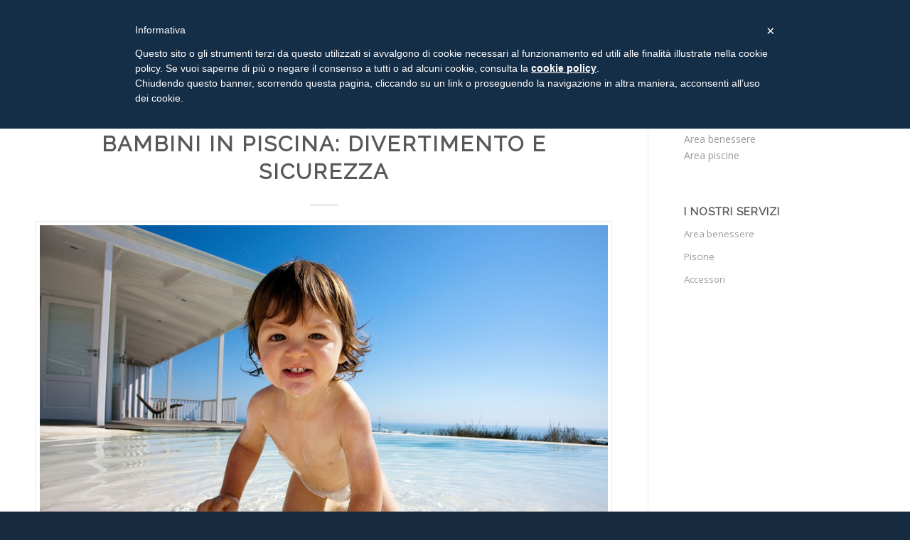

--- FILE ---
content_type: text/css
request_url: https://www.cecconisrl.com/wp-content/themes/enfold-child/style.css?ver=4.6.2
body_size: 1943
content:
/*
Theme Name: Enfold Child
Description: A <a href='http://codex.wordpress.org/Child_Themes'>Child Theme</a> for the Enfold Wordpress Theme. If you plan to do a lot of file modifications we recommend to use this Theme instead of the original Theme. Updating wil be much easier then.
Version: 1.0
Author: Kriesi
Author URI: http://www.kriesi.at
Template: enfold
*/

/*Add your own styles here:*/

/*SLIDER-SHADOWNS*/
.avia-caption-title {
    text-shadow: 2px 2px 2px rgba(0, 0, 0, 0.5);
}

.avia-caption-content p {
    text-shadow: 2px 2px 2px rgba(0, 0, 0, 0.5);
}

/*FONT-BUTTONS*/
.avia_iconbox_title {
    font-size: 15px;
    /* text-transform: uppercase;
    letter-spacing: 1.5px;*/
}

/*NO BORDER HOME*/
.av-border-top-bottom {
    border-bottom-width: 0px !important;
}

/*SEARCH HEADER*/
#menu-item-search {
    display: none;
}

/*MENU*/
#avia-menu a {
    text-transform: uppercase;
    font-size: 14px;
    letter-spacing: 1.5px;
    font-weight: 300;
}

/*BUTTONS*/
.main_color .primary-background,
.main_color .primary-background a,
div .main_color .button,
.main_color #submit,
.main_color input[type="submit"],
.main_color .small-preview:hover,
.main_color .avia-menu-fx,
.main_color .avia-menu-fx .avia-arrow,
.main_color.iconbox_top .iconbox_icon,
.main_color .iconbox_top a.iconbox_icon:hover,
.main_color .avia-data-table th.avia-highlight-col,
.main_color .avia-color-theme-color,
.main_color .avia-color-theme-color:hover,
.main_color .image-overlay .image-overlay-inside::before,
.main_color .comment-count,
.main_color .av_dropcap2,
#top #wrap_all .main_color .av-menu-button-colored>a .avia-menu-text,
.main_color .av-colored-style .av-countdown-cell-inner,
.responsive #top .main_color .av-open-submenu.av-subnav-menu>li>a:hover,
#top .main_color .av-open-submenu.av-subnav-menu li>ul a:hover {
    background-color: #35b1ca;

}

#top .main_color .avia-color-theme-color {
    border-color: #35b1ca !important;
}

/*#00b4de*/
/* MAIN MENU DESKTOP */

@media screen and (min-width: 990px) and (max-width: 1175px) {
    .container.av-logo-container {
        padding: 0 15px;
    }

    .av-main-nav>li>a {
        padding: 0 4px;
    }

    .container.av-logo-container .logo {
        width: 180px;
    }

    .container.av-logo-container .logo img {
        padding: 14px 0;
    }
}

/* Contact from */
.form_content,
.form_content * {
    -webkit-box-sizing: border-box;
    box-sizing: border-box;
    outline: none;
    position: relative;
}

.form_content .form_group::before,
.form_content .form_group::after {
    content: "";
    clear: both;
    display: block;
    float: none;
}

.form_content .form_group.elements_1 .form_item {
    width: 100%;
}

.form_content .form_group.elements_2 .form_item {
    width: 50%;
}

.form_content .form_group.elements_3 .form_item {
    width: 33.3333333%;
}

@media screen and (max-width: 750px) {

    .form_content .form_group.elements_1 .form_item,
    .form_content .form_group.elements_2 .form_item,
    .form_content .form_group.elements_3 .form_item {
        width: 100%;
    }
}

.form_content .form_group .form_item {
    float: left;
    padding: 5px;
}

.form_content .form_group .form_item.no_border {
    border: none;
}

.form_content .form_group .form_item.no_border.privacy_item {
    z-index: 2;
}

.form_content .privacy_term {
    padding: 5px;
}

.form_content .privacy_term span {
    padding: 20px;
    display: inline-block;
    border: 1px solid #CED0D7;
    background: #F6F7FB;
}

.form_content .privacy_term_marketing span {
    padding: 20px;
    display: inline-block;
    border: 1px solid #CED0D7;
    background: #F6F7FB;
}

.form_content input[type="email"],
.form_content input[type="text"],
.form_content textarea {
    color: #58585A !important;
    background-color: #FFFFFF !important;
    border: 1px solid #ACB2BB !important;
    margin: 0 !important;
    outline: none !important;
    resize: none;
    padding: 23px 20px !important;
}

.form_content input[type="submit"] {
    padding: 15px 30px 13px;
    font-size: 13px;
    min-width: 139px;
    color: #ffffff;
    border-color: #0a325d;
    text-decoration: none;
    display: inline-block;
    border-bottom-style: solid;
    border-bottom-width: 1px;
    margin: 3px 0;
    line-height: 1.2em;
    position: relative;
    font-weight: normal;
    text-align: center;
    max-width: 100%;
    border-radius: 3px;
}

.wpcf7-list-item-label {
    font-size: 14px !important;
}

.wpcf7-not-valid-tip {
    position: absolute;
    right: 10px;
    bottom: -10px;
    font-size: .9em !important;
    z-index: 2;
    padding: 3px 5px;
    background: #FFFFFF;
}

span.wpcf7-form-control-wrap {
    display: block;
}

.wpcf7-list-item {
    color: #99999b !important;
    /* color: #58585a;*/
    margin: 0 !important;
}

#top input[type="text"]:focus,
#top input[type="password"]:focus,
#top input[type="email"]:focus,
#top input[type="number"]:focus,
#top input[type="url"]:focus,
#top input[type="tel"]:focus,
#top input[type="search"]:focus,
#top textarea:focus {
    -webkit-box-shadow: none;
    box-shadow: none;
}

.form_item_end {
    padding-top: 8px;
    padding-bottom: 8px;
    padding-left: 5px;
}

/* Fast contact form */
.fast_contact_container,
.fast_contact_container * {
    -webkit-box-sizing: border-box;
    box-sizing: border-box;
    outline: none;
    position: relative;
}

.fast_contact_container {
    margin: auto;
}

.fast_contact_container .input_groups_container::before,
.fast_contact_container .input_groups_container::after,
.fast_contact_container .input_groups_container .inpup_group::before,
.fast_contact_container .input_groups_container .inpup_group::after {
    content: "";
    clear: both;
    display: block;
    float: none;
}

.fast_contact_container .input_groups_container .inpup_group {
    display: none;
}

.fast_contact_container .input_groups_container .inpup_group {
    margin-left: -5px;
    margin-right: -5px;
}

.fast_contact_container .input_groups_container .inpup_group.active_group {
    display: block;
}

.fast_contact_container .input_groups_container .inpup_group .input_item,
.fast_contact_container .input_groups_container .inpup_group .submit_item {
    float: left;
    padding: 0 5px;
}

.fast_contact_container .input_groups_container .inpup_group .input_item {
    width: 70%;
}

.fast_contact_container .input_groups_container .inpup_group .submit_item {
    width: 30%;
}

@media screen and (max-width: 500px) {

    .fast_contact_container .input_groups_container .inpup_group .input_item,
    .fast_contact_container .input_groups_container .inpup_group .submit_item {
        width: 100%;
        margin-top: 5px;
    }
}

.fast_contact_container .input_groups_container .inpup_group .input_item input[type="email"],
.fast_contact_container .input_groups_container .inpup_group .input_item input[type="text"],
.fast_contact_container .input_groups_container .inpup_group .input_item textarea,
.fast_contact_container .input_groups_container .inpup_group .input_item select {
    border-radius: 3px !important;
    color: #58585A !important;
    background-color: #FFFFFF !important;
    border: 3px solid #F6F7FB !important;
    margin: 0 !important;
    outline: none !important;
    resize: none;
    padding: 15px 30px 13px !important;
    width: 100%;
}

.fast_contact_container .input_groups_container .inpup_group .submit_item a,
.fast_contact_container .input_groups_container .inpup_group .submit_item input[type="submit"] {
    display: block;
    padding: 15px 30px 13px;
    color: #FFFFFF;
    border: 3px solid #35b1ca;
    background: #35b1ca;
    text-align: center;
    text-transform: uppercase;
    font-size: 14px;
    letter-spacing: 1.5px;
    border-radius: 3px;
    line-height: 1.2em;
    width: 100%;
}


/*blog*/
.big-preview.single-big {
    display: none !important;
}

/*Border home page*/
.av-border-top-bottom {
    border-top-width: 3px !important;
    border-color: white !important;
}




@media screen and (max-width: 500px) {
    #av_section_1 {
        height: 250px !important;
    }
}

/*Landing page - Breadcrubs*/
.breadcrumb.breadcrumbs.avia-breadcrumbs {
    padding-top: 435px;
    padding-right: 5% !important;
    position: absolute;

}

#top .title_container .container {
    min-height: 0px !important;
    padding-top: 0px !important;
    padding-bottom: 0px !important;

}

/*Privacy fast contact*/
.wpcf7-form-control-wrap.privacy {
    display: inline-block !important;
}

.wpcf7-form-control-wrap.marketing {
    display: inline-block !important;
}

.single_input.privacy_policy {
    color: white !important;
}

/*Sweet alert*/
.swal-button {
    background-color: #35b1ca !important;
}


/*Sub menu*/
#top .av-main-nav ul ul {
    left: 190px !important;
}

/*Form newsletter*/
.form_item {
    width: 100%;
}

--- FILE ---
content_type: text/javascript
request_url: https://www.cecconisrl.com/wp-content/themes/enfold-child/custom.js?ver=6.0.11
body_size: 183
content:
/**
 * Functions for fast contacts
 */

//function showNextGroup( id_next_group, id_item_to_validate ) {
//    var $item = $(id_item_to_validate);
//    if ( $(id_item_to_validate).val() !== '' ) {
//       $( '.fast_contact_container .inpup_group' ).removeClass( 'active_group' );
//        $( id_next_group ).addClass( 'active_group' );
//    }
//}

// FUNZIONE VAI AVANTI
jQuery(document).ready(function( $ ) {
	$('.next').click(function(){
		$(this).parent().parent().hide().next().show();
	})
});

--- FILE ---
content_type: application/javascript; charset=utf-8
request_url: https://www.iubenda.com/cookie-solution/confs/js/90639351.js
body_size: -241
content:
_iub.csRC = { consApiKey: 'bBBVpVz2ov5YzpjYhBVKx0gOUegzx6kL', showBranding: false, publicId: '8d0a010c-6db6-11ee-8bfc-5ad8d8c564c0', floatingGroup: false };
_iub.csEnabled = true;
_iub.csPurposes = [4,7,5,1];
_iub.cpUpd = 1709849120;
_iub.csT = 0.05;
_iub.googleConsentModeV2 = true;
_iub.totalNumberOfProviders = 1;


--- FILE ---
content_type: text/javascript
request_url: https://www.cecconisrl.com/wp-content/themes/enfold-child/script.js?ver=6.0.11
body_size: 578
content:
jQuery(document).ready(function() {

	 // SWEET ALERT SETTINGS
		jQuery('.info_marketing').click(function(e) {
			e.preventDefault();
			
			swal("Da parte di Cecconi piscine snc per analizzare le mie preferenze e ricevere comunicazioni commerciali personalizzate, di cui al punto specifico dell’informativa. ", {
			});
		 });
	 
		 jQuery('.info_contact').click(function(e) {
			 e.preventDefault();
			 
			 swal("Da parte di Cecconi piscine snc per le finalità di marketing di cui al punto specifico dell’informativa, con modalità cartacee, automatizzate o elettroniche e, in particolare, a mezzo posta ordinaria o email, telefono (es. chiamate automatizzate, SMS, MMS), fax e qualsiasi altro canale informatico (es. siti web, mobile app).", {
			 });
		  });
		  
		});

		// Antispam - controllo pressione tastiera
        jQuery('input, textarea').keyup(function() {
            // Se un campo di tipo input o textarea viene compilato usando la tastiera seleziono il form che lo contiene
            var form = $(this).parents('form');

            // Cerco nel form se è già presente il campo nascosto con id UP, se non esiste lo vado ad inserire dinamicamente
            if (form.find('#up').length == 0) {
                $('<input>').attr({
                    type: 'hidden',
                    id: 'up',
                    name: 'up',
                    value: ''
                }).appendTo(form);
            }
        })

--- FILE ---
content_type: text/javascript
request_url: https://www.cecconisrl.com/wp-content/themes/enfold/js/avia.js?ver=4.6.2
body_size: 18820
content:
(function($)
{	
    "use strict";
	
    $(document).ready(function()
    {	    
        var aviabodyclasses = AviaBrowserDetection('html');

		$.avia_utilities = $.avia_utilities || {};
		if( /Android|webOS|iPhone|iPad|iPod|BlackBerry|IEMobile|Opera Mini/i.test(navigator.userAgent) && 'ontouchstart' in document.documentElement)
    	{
    		$.avia_utilities.isMobile =  true;
    	}
    	else
    	{
    		$.avia_utilities.isMobile =  false;
    	}

		//activates the hamburger mobile menu
		avia_hamburger_menu();
		        
        //show scroll top but1ton
        avia_scroll_top_fade();
                
        //calculate width of content
        aviaCalcContentWidth();
        
        //creates search tooltip
        new $.AviaTooltip({"class": 'avia-search-tooltip',data: 'avia-search-tooltip', event:'click', position:'bottom', scope: "body", attach:'element', within_screen: true});

        //creates relate posts tooltip
        new $.AviaTooltip({"class": 'avia-related-tooltip', data: 'avia-related-tooltip', scope: ".related_posts, .av-share-box", attach:'element', delay:0});

        //creates ajax search
        new $.AviaAjaxSearch({scope:'#header, .avia_search_element'});

		// actiavte portfolio sorting
		if($.fn.avia_iso_sort)
		$('.grid-sort-container').avia_iso_sort();

		// Checks height of content and sidebar and applies shadow class to the higher one
        AviaSidebarShaowHelper();

        $.avia_utilities.avia_ajax_call();
		
		
    });

	$.avia_utilities = $.avia_utilities || {};
	
	$.avia_utilities.avia_ajax_call = function(container)
	{
		if(typeof container == 'undefined'){ container = 'body';};
		
		
		$('a.avianolink').on('click', function(e){ e.preventDefault(); });
        $('a.aviablank').attr('target', '_blank');

        //activates the prettyphoto lightbox
        if($.fn.avia_activate_lightbox){
        	$(container).avia_activate_lightbox();
        }
        
        //scrollspy for main menu. must be located before smoothscrolling
		if($.fn.avia_scrollspy)
		{
			if(container == 'body')
			{
				$('body').avia_scrollspy({target:'.main_menu .menu li > a'});
			}
			else
			{
				$('body').avia_scrollspy('refresh');
			}
		}
		
		
		
		//smooth scrooling
		if($.fn.avia_smoothscroll)
		$('a[href*="#"]', container).avia_smoothscroll(container);

		avia_small_fixes(container);

		avia_hover_effect(container);

		avia_iframe_fix(container);

		//activate html5 video player
		if($.fn.avia_html5_activation && $.fn.mediaelementplayer)
		$(".avia_video, .avia_audio", container).avia_html5_activation({ratio:'16:9'});

	};
	
	// -------------------------------------------------------------------------------------------
	// Error log helper
	// -------------------------------------------------------------------------------------------
	
	$.avia_utilities.log = function(text, type, extra)
	{
		if(typeof console == 'undefined'){return;} if(typeof type == 'undefined'){type = "log";} type = "AVIA-" + type.toUpperCase(); 
		console.log("["+type+"] "+text); if(typeof extra != 'undefined') console.log(extra); 
	};



	// -------------------------------------------------------------------------------------------
	// keep track of the browser and content width
	// -------------------------------------------------------------------------------------------


	
	function aviaCalcContentWidth()
	{
			
	var win			= $(window),
		width_select= $('html').is('.html_header_sidebar') ? "#main" : "#header",
		outer		= $(width_select),
		outerParent = outer.parents('div:eq(0)'),
		the_main	= $(width_select + ' .container:first'),
		css_block	= "",
		calc_dimensions = function()
		{	
			var css			= "",
				w_12 		= Math.round( the_main.width() ),
				w_outer		= Math.round( outer.width() ),
				w_inner		= Math.round( outerParent.width() );
			
			//css rules for mega menu	
			css += " #header .three.units{width:"	+ ( w_12 * 0.25)+	"px;}";
			css += " #header .six.units{width:"		+ ( w_12 * 0.50)+	"px;}";
			css += " #header .nine.units{width:"	+ ( w_12 * 0.75)+	"px;}";
			css += " #header .twelve.units{width:"	+( w_12 )		+	"px;}";
			
			//css rules for tab sections
			css += " .av-framed-box .av-layout-tab-inner .container{width:"	+( w_inner )+	"px;}";
			css += " .html_header_sidebar .av-layout-tab-inner .container{width:"	+( w_outer )+	"px;}";
			css += " .boxed .av-layout-tab-inner .container{width:"	+( w_outer )+	"px;}";
			
			//css rules for submenu container
			css += " .av-framed-box#top .av-submenu-container{width:"	+( w_inner )+	"px;}";

			//ie8 needs different insert method
			try{
				css_block.text(css); 
			}
			catch(err){
				css_block.remove();
				css_block = $("<style type='text/css' id='av-browser-width-calc'>"+css+"</style>").appendTo('head:first');
			}
			
		};
		
		
		
		if($('.avia_mega_div').length > 0 || $('.av-layout-tab-inner').length > 0 || $('.av-submenu-container').length > 0)
		{
			css_block = $("<style type='text/css' id='av-browser-width-calc'></style>").appendTo('head:first');
			win.on( 'debouncedresize', calc_dimensions);
			calc_dimensions();
		}
	}


    // -------------------------------------------------------------------------------------------
    // Tiny helper for sidebar shadow
    // -------------------------------------------------------------------------------------------

	function AviaSidebarShaowHelper(){

		var $sidebar_container = $('.sidebar_shadow#top #main .sidebar');
		var $content_container = $('.sidebar_shadow .content');

		if ($sidebar_container.height() >= $content_container.height()) {
			$sidebar_container.addClass('av-enable-shadow');
		}
		else{
			$content_container.addClass('av-enable-shadow');
		}
		
	}


	// -------------------------------------------------------------------------------------------
	// modified SCROLLSPY by bootstrap
	// -------------------------------------------------------------------------------------------

	
	  function AviaScrollSpy(element, options)
	  {
	  	var self = this;
	  
		    var process = $.proxy(self.process, self)
		      , refresh = $.proxy(self.refresh, self)
		      , $element = $(element).is('body') ? $(window) : $(element)
		      , href;
		    self.$body = $('body');
		    self.$win = $(window);
		    self.options = $.extend({}, $.fn.avia_scrollspy.defaults, options);
		    self.selector = (self.options.target
		      || ((href = $(element).attr('href')) && href.replace(/.*(?=#[^\s]+$)/, '')) //strip for ie7
		      || '');
		    
		   	self.activation_true = false;
		   	
		    if(self.$body.find(self.selector + "[href*='#']").length)
		    {
		    	self.$scrollElement = $element.on('scroll.scroll-spy.data-api', process);
		    	self.$win.on('av-height-change', refresh);
		    	self.$body.on('av_resize_finished', refresh);
		    	self.activation_true = true;
		    	self.checkFirst();
		    	
		    	setTimeout(function()
	  			{
		    		self.refresh();
		    		self.process();
		    		
		    	},100);
		    }
	    
	  }
	
	  AviaScrollSpy.prototype = {
	
	      constructor: AviaScrollSpy
		, checkFirst: function () {
		
			var current = window.location.href.split('#')[0],
				matching_link = this.$body.find(this.selector + "[href='"+current+"']").attr('href',current+'#top');
		}
	    , refresh: function () {
	    
	    if(!this.activation_true) return;
	    
	        var self = this
	          , $targets;
	
	        this.offsets = $([]);
	        this.targets = $([]);
	
	        $targets = this.$body
	          .find(this.selector)
	          .map(function () {
	            var $el = $(this)
	              , href = $el.data('target') || $el.attr('href')
	              , hash = this.hash
	              , hash = hash.replace(/\//g, "")
	              , $href = /^#\w/.test(hash) && $(hash);
	             
	            return ( $href
	              && $href.length
	              && [[ $href.position().top + (!$.isWindow(self.$scrollElement.get(0)) && self.$scrollElement.scrollTop()), href ]] ) || null;
	          })
	          .sort(function (a, b) { return a[0] - b[0]; })
	          .each(function () {
	            self.offsets.push(this[0]);
	            self.targets.push(this[1]);
	          });
	          
	      }
	
	    , process: function () {
	    	
	    	if(!this.offsets) return;
	    	if(isNaN(this.options.offset)) this.options.offset = 0;
	    	
	        var scrollTop = this.$scrollElement.scrollTop() + this.options.offset
	          , scrollHeight = this.$scrollElement[0].scrollHeight || this.$body[0].scrollHeight
	          , maxScroll = scrollHeight - this.$scrollElement.height()
	          , offsets = this.offsets
	          , targets = this.targets
	          , activeTarget = this.activeTarget
	          , i;

	        if (scrollTop >= maxScroll) {
	          return activeTarget != (i = targets.last()[0])
	            && this.activate ( i );
	        }
			
	        for (i = offsets.length; i--;) {
	          activeTarget != targets[i]
	            && scrollTop >= offsets[i]
	            && (!offsets[i + 1] || scrollTop <= offsets[i + 1])
	            && this.activate( targets[i] );
	        }
	      }
	
	    , activate: function (target) {
	        var active
	          , selector;
	
	        this.activeTarget = target;
	
	        $(this.selector)
	          .parent('.' + this.options.applyClass)
	          .removeClass(this.options.applyClass);
	
	        selector = this.selector
	          + '[data-target="' + target + '"],'
	          + this.selector + '[href="' + target + '"]';
	
	
	
	        active = $(selector)
	          .parent('li')
	          .addClass(this.options.applyClass);
			  
	        if (active.parent('.sub-menu').length)  {
	          active = active.closest('li.dropdown_ul_available').addClass(this.options.applyClass);
	        }
	
	        active.trigger('activate');
	      }
	
	  };
	
	
	 /* AviaScrollSpy PLUGIN DEFINITION
	  * =========================== */
	
	  $.fn.avia_scrollspy = function (option) {
	    return this.each(function () {
	      var $this = $(this)
	        , data = $this.data('scrollspy')
	        , options = typeof option == 'object' && option;
	      if (!data) $this.data('scrollspy', (data = new AviaScrollSpy(this, options)));
	      if (typeof option == 'string') data[option]();
	    });
	  };
	
	  $.fn.avia_scrollspy.Constructor = AviaScrollSpy;
	
	  $.fn.avia_scrollspy.calc_offset = function()
	  {
		  var 	offset_1 = (parseInt($('.html_header_sticky #main').data('scroll-offset'), 10)) || 0,
		  		offset_2 = ($(".html_header_sticky:not(.html_top_nav_header) #header_main_alternate").outerHeight()) || 0,
		  		offset_3 = ($(".html_header_sticky.html_header_unstick_top_disabled #header_meta").outerHeight()) || 0,
		  		offset_4 =  1,
		  		offset_5 = parseInt($('html').css('margin-top'),10) || 0,
		  		offset_6 = parseInt($('.av-frame-top ').outerHeight(),10) || 0;
		  
		  return offset_1 + offset_2 + offset_3 + offset_4 + offset_5 + offset_6;
	  };
	
	  $.fn.avia_scrollspy.defaults = 
	  {
	    offset: $.fn.avia_scrollspy.calc_offset(),
	    applyClass: 'current-menu-item'
	  };
	  

	


    // -------------------------------------------------------------------------------------------
    // detect browser and add class to body
    // -------------------------------------------------------------------------------------------

    function AviaBrowserDetection(outputClassElement)
    {
	    
	    //code from the old jquery migrate plugin
	    var current_browser = {},
	    
	    	uaMatch = function( ua ) {
			ua = ua.toLowerCase();
		
			var match = /(edge)\/([\w.]+)/.exec( ua ) ||
	        /(opr)[\/]([\w.]+)/.exec( ua ) ||
	        /(chrome)[ \/]([\w.]+)/.exec( ua ) ||
	        /(iemobile)[\/]([\w.]+)/.exec( ua ) ||
	        /(version)(applewebkit)[ \/]([\w.]+).*(safari)[ \/]([\w.]+)/.exec( ua ) ||
	        /(webkit)[ \/]([\w.]+).*(version)[ \/]([\w.]+).*(safari)[ \/]([\w.]+)/.exec( ua ) ||
	        /(webkit)[ \/]([\w.]+)/.exec( ua ) ||
	        /(opera)(?:.*version|)[ \/]([\w.]+)/.exec( ua ) ||
	        /(msie) ([\w.]+)/.exec( ua ) ||
	        ua.indexOf("trident") >= 0 && /(rv)(?::| )([\w.]+)/.exec( ua ) ||
	        ua.indexOf("compatible") < 0 && /(mozilla)(?:.*? rv:([\w.]+)|)/.exec( ua ) ||
	        [];
		
			return {
		          browser: match[ 5 ] || match[ 3 ] || match[ 1 ] || "",
		          version: match[ 2 ] || match[ 4 ] || "0",
		          versionNumber: match[ 4 ] || match[ 2 ] || "0"
		        };
		};
		
		var matched = uaMatch( navigator.userAgent );
	
		if ( matched.browser ) 
		{
			current_browser.browser = matched.browser;
			current_browser[ matched.browser ] = true;
			current_browser.version = matched.version;
		}
	
		// Chrome is Webkit, but Webkit is also Safari.
		if ( current_browser.chrome ) {
			current_browser.webkit = true;
		} else if ( current_browser.webkit ) {
			current_browser.safari = true;
		}	    
	    
        if(typeof(current_browser) !== 'undefined')
        {
            var bodyclass = '', version = current_browser.version ? parseInt(current_browser.version) : "";

            if(current_browser.msie || current_browser.rv || current_browser.iemobile){
                bodyclass += 'avia-msie';
            }else if(current_browser.webkit){
                bodyclass += 'avia-webkit';
            }else if(current_browser.mozilla){
                bodyclass += 'avia-mozilla';
            }

            if(current_browser.version) bodyclass += ' ' + bodyclass + '-' + version + ' ';
            if(current_browser.browser) bodyclass += ' avia-' + current_browser.browser + ' avia-' +current_browser.browser +'-' + version + ' ';
        }
		
        if(outputClassElement) $(outputClassElement).addClass(bodyclass);
        
        return bodyclass;
    }

    // -------------------------------------------------------------------------------------------
	// html 5 videos
	// -------------------------------------------------------------------------------------------
    $.fn.avia_html5_activation = function(options)
	{	
		var defaults =
		{
			ratio: '16:9'
		};

		var options  = $.extend(defaults, options),
			isMobile = $.avia_utilities.isMobile;
		
		// if(isMobile) return;
		
		this.each(function()
		{
		var fv 			= $(this),
	      	id_to_apply = '#' + fv.attr('id'),
	      	posterImg 	= fv.attr('poster');
		

		fv.mediaelementplayer({
		    // if the <video width> is not specified, this is the default
		    defaultVideoWidth: 480,
		    // if the <video height> is not specified, this is the default
		    defaultVideoHeight: 270,
		    // if set, overrides <video width>
		    videoWidth: -1,
		    // if set, overrides <video height>
		    videoHeight: -1,
		    // width of audio player
		    audioWidth: 400,
		    // height of audio player
		    audioHeight: 30,
		    // initial volume when the player starts
		    startVolume: 0.8,
		    // useful for <audio> player loops
		    loop: false,
		    // enables Flash and Silverlight to resize to content size
		    enableAutosize: false,
		    // the order of controls you want on the control bar (and other plugins below)
		    features: ['playpause','progress','current','duration','tracks','volume'],
		    // Hide controls when playing and mouse is not over the video
		    alwaysShowControls: false,
		    // force iPad's native controls
		    iPadUseNativeControls: false,
		    // force iPhone's native controls
		    iPhoneUseNativeControls: false,
		    // force Android's native controls
		    AndroidUseNativeControls: false,
		    // forces the hour marker (##:00:00)
		    alwaysShowHours: false,
		    // show framecount in timecode (##:00:00:00)
		    showTimecodeFrameCount: false,
		    // used when showTimecodeFrameCount is set to true
		    framesPerSecond: 25,
		    // turns keyboard support on and off for this instance
		    enableKeyboard: true,
		    // when this player starts, it will pause other players
		    pauseOtherPlayers: false,
		    poster: posterImg,
		    success: function (mediaElement, domObject, instance) { 
         	
         	//make the medialement instance accesible by storing it. usually not necessary but safari has problems since wp version 4.9
         	$.AviaVideoAPI.players[ fv.attr('id').replace(/_html5/,'') ] = instance;
         	
				setTimeout(function()
				{
					if (mediaElement.pluginType == 'flash') 
					{	
						mediaElement.addEventListener('canplay', function() { fv.trigger('av-mediajs-loaded'); }, false);
					}
					else
					{
				        fv.trigger('av-mediajs-loaded').addClass('av-mediajs-loaded');
					}
				         
				     mediaElement.addEventListener('ended', function() {  fv.trigger('av-mediajs-ended'); }, false);  
				     
				},10);
		         
		    },
		    // fires when a problem is detected
		    error: function () { 
		
		    },
		    
		    // array of keyboard commands
		    keyActions: []
			});
				
			});
	};



 	// -------------------------------------------------------------------------------------------
	// hover effect for images
	// -------------------------------------------------------------------------------------------
    function avia_hover_effect(container)
    {
    	//hover overlay for mobile device doesnt really make sense. in addition it often slows down the click event
    	if($.avia_utilities.isMobile) return;
	    
		if( $('body').hasClass( 'av-disable-avia-hover-effect' ) )
		{
			return;
		}
	    
		var overlay = "", cssTrans = $.avia_utilities.supports('transition');
		
		if(container == 'body')
    	{
    		var elements = $('#main a img').parents('a').not('.noLightbox, .noLightbox a, .avia-gallery-thumb a, .ls-wp-container a, .noHover, .noHover a, .av-logo-container .logo a').add('#main .avia-hover-fx');
    	}
    	else
    	{
    		var elements = $('a img', container).parents('a').not('.noLightbox, .noLightbox a, .avia-gallery-thumb a, .ls-wp-container a, .noHover, .noHover a, .av-logo-container .logo a').add('.avia-hover-fx', container);
    	}

	   elements.each(function(e)
       {
            var link = $(this), 
            	current = link.find('img:first');

            if(current.hasClass('alignleft')) link.addClass('alignleft').css({float:'left', margin:0, padding:0});
            if(current.hasClass('alignright')) link.addClass('alignright').css({float:'right', margin:0, padding:0});
            if(current.hasClass('aligncenter')) link.addClass('aligncenter').css({float:'none','text-align':'center', margin:0, padding:0});

            if(current.hasClass('alignnone'))
            {
               link.addClass('alignnone').css({margin:0, padding:0});;
               if(!link.css('display') || link.css('display') == 'inline') { link.css({display:'inline-block'}); }
            }
            
            if(!link.css('position') || link.css('position') == 'static') { link.css({position:'relative', overflow:'hidden'}); }
            
            var url		 	= link.attr('href'),
				span_class	= "overlay-type-video",
				opa			= link.data('opacity') || 0.7,
				overlay_offset = 5,
				overlay 	= link.find('.image-overlay');
            	
            	if(url)
				{
					if( url.match(/(jpg|gif|jpeg|png|tif)/) ) span_class = "overlay-type-image";
					if(!url.match(/(jpg|gif|jpeg|png|\.tif|\.mov|\.swf|vimeo\.com|youtube\.com)/) ) span_class = "overlay-type-extern";
				}
				
				if(!overlay.length)
				{
					overlay = $("<span class='image-overlay "+span_class+"'><span class='image-overlay-inside'></span></span>").appendTo(link);
				}
            	
            	link.on('mouseenter', function(e)
				{
					var current = link.find('img:first'),
						_self	= current.get(0),
						outerH 	= current.outerHeight(),
						outerW 	= current.outerWidth(),
						pos		= current.position(),
						linkCss = link.css('display'),
						overlay = link.find('.image-overlay');
					
					if(outerH > 100)
					{
						
						if(!overlay.length)
						{
							overlay = $("<span class='image-overlay "+span_class+"'><span class='image-overlay-inside'></span></span>").appendTo(link);
							
						}
						//can be wrapped into if !overlay.length statement if chrome fixes fade in problem
						if(link.height() == 0) { link.addClass(_self.className); _self.className = ""; }
						if(!linkCss || linkCss == 'inline') { link.css({display:'block'}); }
						//end wrap
						
						overlay.css({left:(pos.left - overlay_offset) + parseInt(current.css("margin-left"),10), top:pos.top + parseInt(current.css("margin-top"),10)})
							   .css({overflow:'hidden',display:'block','height':outerH,'width':(outerW + (2*overlay_offset))});
							   
						if(cssTrans === false ) overlay.stop().animate({opacity:opa}, 400);
					}
					else
					{
						overlay.css({display:"none"});
					}
		
				}).on('mouseleave', elements, function(){
		
					if(overlay.length)
					{
						if(cssTrans === false ) overlay.stop().animate({opacity:0}, 400);
					}
				});
        });
    }








// -------------------------------------------------------------------------------------------
// Smooth scrooling when clicking on anchor links
// todo: maybe use https://github.com/ryanburnette/scrollToBySpeed/blob/master/src/scrolltobyspeed.jquery.js in the future
// -------------------------------------------------------------------------------------------

	(function($)
	{
		$.fn.avia_smoothscroll = function(apply_to_container)
		{
			if(!this.length) return;
				
			var the_win = $(window),
				$header = $('#header'),
				$main 	= $('.html_header_top.html_header_sticky #main').not('.page-template-template-blank-php #main'),
				$meta 	= $('.html_header_top.html_header_unstick_top_disabled #header_meta'),
				$alt  	= $('.html_header_top:not(.html_top_nav_header) #header_main_alternate'),
				menu_above_logo = $('.html_header_top.html_top_nav_header'),
				shrink	= $('.html_header_top.html_header_shrinking').length,
				frame	= $('.av-frame-top'),
				fixedMainPadding = 0,
				isMobile = $.avia_utilities.isMobile,
				sticky_sub = $('.sticky_placeholder:first'), 
				calc_main_padding= function()
				{
					if($header.css('position') == "fixed")
					{
						var tempPadding  		= parseInt($main.data('scroll-offset'),10) || 0,
							non_shrinking		= parseInt($meta.outerHeight(),10) || 0,
							non_shrinking2		= parseInt($alt.outerHeight(),10) || 0; 
						
						if(tempPadding > 0 && shrink) 
						{
							tempPadding = (tempPadding / 2 ) + non_shrinking + non_shrinking2;
						}
						else
						{
							tempPadding = tempPadding + non_shrinking + non_shrinking2;
						}
						
						tempPadding += parseInt($('html').css('margin-top'),10);
						fixedMainPadding = tempPadding; 
					}
					else
					{
						fixedMainPadding = parseInt($('html').css('margin-top'),10);
					}
					
					if(frame.length){
						fixedMainPadding += frame.height();
					}
					
					if(menu_above_logo.length)
					{
						//if menu is above logo and we got a sticky height header
						fixedMainPadding = $('.html_header_sticky #header_main_alternate').height() + parseInt($('html').css('margin-top'),10);
					}
					
					if(isMobile)
					{
						fixedMainPadding = 0;
					}
					
				};
			
			if(isMobile) shrink = false;
			
			calc_main_padding();
			the_win.on("debouncedresize av-height-change",  calc_main_padding);

			var hash = window.location.hash.replace(/\//g, "");
			
			//if a scroll event occurs at pageload and an anchor is set and a coresponding element exists apply the offset to the event
			if (fixedMainPadding > 0 && hash && apply_to_container == 'body' && hash.charAt(1) != "!" && hash.indexOf("=") === -1)
			{
				var scroll_to_el = $(hash), modifier = 0;
				
				if(scroll_to_el.length)
				{
					the_win.on('scroll.avia_first_scroll', function()
					{	
						setTimeout(function(){ //small delay so other scripts can perform necessary resizing
							if(sticky_sub.length && scroll_to_el.offset().top > sticky_sub.offset().top) { modifier = sticky_sub.outerHeight() - 3; }
							the_win.off('scroll.avia_first_scroll').scrollTop( scroll_to_el.offset().top - fixedMainPadding - modifier );
							
						},10); 
				    });
			    }
			}
			
			return this.each(function()
			{
				$(this).click(function(e) {

				   var newHash  = this.hash.replace(/\//g, ""),
				   	   clicked  = $(this),
				   	   data		= clicked.data();
					
				   if(newHash != '' && newHash != '#' && newHash != '#prev' && newHash != '#next' && !clicked.is('.comment-reply-link, #cancel-comment-reply-link, .no-scroll'))
				   {
					   var container = "", originHash = "";
					   
					   if("#next-section" == newHash)
					   {
					   		originHash  = newHash;
					   		container   = clicked.parents('.container_wrap:eq(0)').nextAll('.container_wrap:eq(0)');
					   		newHash		= '#' + container.attr('id') ;
					   }
					   else
					   {
					   		container = $(this.hash.replace(/\//g, ""));
					   }
					   
					   

						if(container.length)
						{
							var cur_offset = the_win.scrollTop(),
								container_offset = container.offset().top,
								target =  container_offset - fixedMainPadding,
								hash = window.location.hash,
								hash = hash.replace(/\//g, ""),
								oldLocation=window.location.href.replace(hash, ''),
								newLocation=this,
								duration= data.duration || 1200,
								easing= data.easing || 'easeInOutQuint';
							
							if(sticky_sub.length && container_offset > sticky_sub.offset().top) { target -= sticky_sub.outerHeight() - 3;}
							
							// make sure it's the same location
							if(oldLocation+newHash==newLocation || originHash)
							{
								if(cur_offset != target) // if current pos and target are the same dont scroll
								{
									if(!(cur_offset == 0 && target <= 0 )) // if we are at the top dont try to scroll to top or above
									{
										the_win.trigger('avia_smooth_scroll_start'); 
										
										// animate to target and set the hash to the window.location after the animation
										$('html:not(:animated),body:not(:animated)').animate({ scrollTop: target }, duration, easing, function() {
										
											// add new hash to the browser location
											//window.location.href=newLocation;
											if(window.history.replaceState)
											window.history.replaceState("", "", newHash);
										});
									}
								}
								// cancel default click action
								e.preventDefault();
							}
						}
					}
				});
			});
		};
	})(jQuery);


	// -------------------------------------------------------------------------------------------
	// iframe fix for firefox and ie so they get proper z index
	// -------------------------------------------------------------------------------------------
	function avia_iframe_fix(container)
	{
		var iframe 	= jQuery('iframe[src*="youtube.com"]:not(.av_youtube_frame)', container),
			youtubeEmbed = jQuery('iframe[src*="youtube.com"]:not(.av_youtube_frame) object, iframe[src*="youtube.com"]:not(.av_youtube_frame) embed', container).attr('wmode','opaque');

			iframe.each(function()
			{
				var current = jQuery(this),
					src 	= current.attr('src');

				if(src)
				{
					if(src.indexOf('?') !== -1)
					{
						src += "&wmode=opaque&rel=0";
					}
					else
					{
						src += "?wmode=opaque&rel=0";
					}

					current.attr('src', src);
				}
			});
	}

	// -------------------------------------------------------------------------------------------
	// small js fixes for pixel perfection :)
	// -------------------------------------------------------------------------------------------
	function avia_small_fixes(container)
	{
		if(!container) container = document;

		//make sure that iframes do resize correctly. uses css padding bottom iframe trick
		var win		= jQuery(window),
			iframes = jQuery('.avia-iframe-wrap iframe:not(.avia-slideshow iframe):not( iframe.no_resize):not(.avia-video iframe)', container),
			adjust_iframes = function()
			{
				iframes.each(function(){

					var iframe = jQuery(this), parent = iframe.parent(), proportions = 56.25;

					if(this.width && this.height)
					{
						proportions = (100/ this.width) * this.height;
						parent.css({"padding-bottom":proportions+"%"});
					}
				});
			};

			adjust_iframes();

	}

   function avia_scroll_top_fade()
   {
   		 var win 		= $(window),
   		 	 timeo = false,
   		 	 scroll_top = $('#scroll-top-link'),
   		 	 set_status = function()
             {
             	var st = win.scrollTop();

             	if(st < 500)
             	{
             		scroll_top.removeClass('avia_pop_class');
             	}
             	else if(!scroll_top.is('.avia_pop_class'))
             	{
             		scroll_top.addClass('avia_pop_class');
             	}
             };

   		 win.on( 'scroll',  function(){ window.requestAnimationFrame( set_status ); } );
         set_status();
	}
	
	function avia_hamburger_menu()
	{
		var header		= $('#header'),
			header_main	= $('#main .av-logo-container'), //check if we got a top menu that is above the header
			menu		= $('#avia-menu'),
			burger_wrap = $('.av-burger-menu-main a'),
			htmlEL  	= $('html').eq(0),
			overlay		= $('<div class="av-burger-overlay"></div>'),
			overlay_scroll	= $('<div class="av-burger-overlay-scroll"></div>').appendTo(overlay),
			inner_overlay 	= $('<div class="av-burger-overlay-inner"></div>').appendTo(overlay_scroll),
			bgColor 	  	= $('<div class="av-burger-overlay-bg"></div>').appendTo(overlay),
			animating 	  	= false,
			first_level	  	= {},
			logo_container	= $('.av-logo-container .inner-container'),
			menu_in_logo_container = logo_container.find('.main_menu'),
			cloneFirst		= htmlEL.is('.html_av-submenu-display-click.html_av-submenu-clone, .html_av-submenu-display-hover.html_av-submenu-clone'),
			menu_generated 	= false;
	
		/**
		 * Check for alternate mobile menu
		 */
		var alternate = $('#avia_alternate_menu');
		if( alternate.length > 0 )
		{
			menu = alternate;
		}
	
		var	set_list_container_height = function()
			{
				//necessary for ios since the height is usually not 100% but 100% - menu bar which can be requested by window.innerHeight
				if($.avia_utilities.isMobile)
				{
					overlay_scroll.outerHeight(window.innerHeight);
				}
			},
			create_list	  	= function( items , append_to )
			{
				if(!items) return;
				
				var list, link, current, subitems, megacolumns, sub_current, sub_current_list, new_li, new_ul;
				
				items.each(function()
				{
					current  = $(this);
					subitems = current.find(' > .sub-menu > li'); //find sublists of a regular defined menu
					if( subitems.length == 0 )
					{
						subitems = current.find(' > .children > li'); //find sublists of a fallback menu
					}
					megacolumns = current.find( '.avia_mega_div > .sub-menu > li.menu-item' );
					
					//	href = '#': we have a custom link that should not link to something - is also in use by megamenu for titles
					var cur_menu = current.find('>a');
					var clone_events = true;
					
					if( cur_menu.length )
					{
						if( cur_menu.get(0).hash == '#' || 'undefined' == typeof cur_menu.attr('href') || cur_menu.attr('href') == '#' )
						{
							// eventhandler conflict 'click' by megamenu (returns false) - ignore all handlers
							if( subitems.length > 0 || megacolumns.length > 0 )
							{
								clone_events = false;
							}
						}
					}
				
					link   = cur_menu.clone(clone_events).attr('style','');
					
						//	megamenus can have '' as url in top menu - allow click event in burger
					if( 'undefined' == typeof cur_menu.attr('href') )
					{
						link.attr( 'href', '#' );
					}
					
					new_li = $('<li>').append( link );
					
					//	Copy user set classes for menu items - these must not start with menu-item, page-item, page_item (used by default classes) 
					var cls = [];
					if( 'undefined' != typeof current.attr('class') )
					{
						cls = current.attr('class').split(/\s+/);
						$.each( cls, function( index, value ){
										if( ( value.indexOf('menu-item') != 0 ) && ( value.indexOf('page-item') < 0 ) && ( value.indexOf('page_item') != 0 ) && ( value.indexOf('dropdown_ul') < 0 ) )
										{
											//	'current-menu-item' is also copied !!
											new_li.addClass( value );
										}
										return true;
									});
					}
					
					if( 'undefined' != typeof current.attr('id') && '' != current.attr('id') )
					{
						new_li.addClass(current.attr('id'));
					}
					else
					{
						//	fallback menu has no id -> try to find page id in class
						$.each( cls, function( index, value ){
										if( value.indexOf('page-item-') >= 0 )
										{
											new_li.addClass(value);
											return false;
										}
								});
					}
					
					append_to.append(new_li);
					
					if(subitems.length)
					{
						new_ul = $('<ul class="sub-menu">').appendTo(new_li);
						
						if(cloneFirst && ( link.get(0).hash != '#' && link.attr('href') != '#' ))
						{
							new_li.clone(true).prependTo(new_ul);
						}
						
						new_li.addClass('av-width-submenu').find('>a').append('<span class="av-submenu-indicator">');
				
						create_list( subitems , new_ul);
					}
					else if(megacolumns.length)	//if we got no normal sublists try megamenu columns and sublists
					{
						new_ul = $('<ul class="sub-menu">').appendTo(new_li);

						if(cloneFirst && ( link.get(0).hash != '#' && link.attr('href') != '#' ))
						{
							new_li.clone(true).prependTo(new_ul);
						}
						
						megacolumns.each(function(iteration)
						{	
							var megacolumn		= $(this),
								mega_current  	= megacolumn.find( '> .sub-menu' ),		//	can be 0 if only a column is used without submenus
								mega_title 		= megacolumn.find( '> .mega_menu_title' ),
								mega_title_link = mega_title.find('a').attr('href') || "#",
								current_megas 	= mega_current.length > 0 ? mega_current.find('>li') : null,
								mega_title_set  = false,
								mega_link 		= new_li.find('>a'),
								hide_enty		= '';

							//	ignore columns that have no actual link and no subitems
							if( ( current_megas === null ) || ( current_megas.length == 0 ) )
							{
								if( mega_title_link == '#' )
								{
									hide_enty = ' style="display: none;"';
								}
							}

							if(iteration == 0) new_li.addClass('av-width-submenu').find('>a').append('<span class="av-submenu-indicator">');

							//if we got a title split up submenu items into multiple columns
							if(mega_title.length && mega_title.text() != "")
							{
								mega_title_set  = true;

								//if we are within the first iteration we got a new submenu, otherwise we start a new one
								if(iteration > 0) 
								{	
									var check_li = new_li.parents('li').eq(0);

									if(check_li.length) new_li = check_li;

									new_ul = $('<ul class="sub-menu">').appendTo(new_li);
								}
								

								new_li = $('<li' + hide_enty + '>').appendTo(new_ul);
								new_ul = $('<ul class="sub-menu">').appendTo(new_li);

								$('<a href="'+mega_title_link+'"><span class="avia-bullet"></span><span class="avia-menu-text">' +mega_title.text()+ '</span></a>').insertBefore(new_ul);
								mega_link = new_li.find('>a');

								//	Clone if we have submenus
								if(cloneFirst && ( mega_current.length > 0 ) && ( mega_link.length && mega_link.get(0).hash != '#' && mega_link.attr('href') != '#' ))
								{
									new_li.clone(true).addClass('av-cloned-title').prependTo(new_ul);
								}

							}

								//	do not append av-submenu-indicator if no submenus (otherwise link action is blocked !!!)
							if( mega_title_set && ( mega_current.length > 0 ) ) new_li.addClass('av-width-submenu').find('>a').append('<span class="av-submenu-indicator">');
							create_list( current_megas , new_ul);
						});

					}
					
				});
				
				burger_wrap.trigger( 'avia_burger_list_created' );
				return list;
			};
		
		var burger_ul, burger;
		
		//prevent scrolling of outer window when scrolling inside
		$('body').on( 'mousewheel DOMMouseScroll touchmove', '.av-burger-overlay-scroll', function (e) { 
			
			var height = this.offsetHeight,
				scrollHeight = this.scrollHeight,
				direction = e.originalEvent.wheelDelta;
			
			if(scrollHeight != this.clientHeight)
			{
				if( (this.scrollTop >= (scrollHeight - height) && direction < 0) || (this.scrollTop <= 0 && direction > 0) ) {
			      e.preventDefault();
			    }
		    }
		    else
		    {
				e.preventDefault();
		    }
		});
		
		//prevent scrolling for the rest of the screen
		$(document).on( 'mousewheel DOMMouseScroll touchmove', '.av-burger-overlay-bg, .av-burger-overlay-active .av-burger-menu-main', function (e) 
		{ 
				e.preventDefault();
		});
		
		//prevent scrolling on mobile devices
		var touchPos = {};
		
		$(document).on('touchstart', '.av-burger-overlay-scroll', function(e)
		{
			touchPos.Y = e.originalEvent.touches[0].clientY;
		});

		$(document).on('touchend', '.av-burger-overlay-scroll', function(e)
		{
			touchPos = {};
		});
		
		//prevent rubberband scrolling http://blog.christoffer.me/six-things-i-learnt-about-ios-safaris-rubber-band-scrolling/
		$(document).on( 'touchmove', '.av-burger-overlay-scroll', function (e) 
		{ 
			if(!touchPos.Y)
			{
				touchPos.Y = e.originalEvent.touches[0].clientY;
			}

			var	differenceY = e.originalEvent.touches[0].clientY - touchPos.Y,
				element 	= this, 
				top 		= element.scrollTop, 
				totalScroll = element.scrollHeight, 
				currentScroll = top + element.offsetHeight,
				direction	  = differenceY > 0 ? "up" : "down";
			
			$('body').get(0).scrollTop = touchPos.body;
				
	        if ( top <= 0 ) 
	        {
	            if(direction == "up") e.preventDefault();
	            
	        } else if ( currentScroll >= totalScroll ) 
	        {
	            if(direction == "down") e.preventDefault();
	        }
		});
		
		$(window).on( 'debouncedresize', function (e) 
		{ 
			//	close burger menu when returning to desktop
			if(burger && burger.length)
			{
				if( ! burger_wrap.is(':visible') )
				{
					burger.filter(".is-active").parents('a').eq(0).trigger('click');
				}
			}
			
			set_list_container_height();
		});
			
		//close overlay on overlay click
		$('.html_av-overlay-side').on( 'click', '.av-burger-overlay-bg', function (e) 
		{ 
			e.preventDefault();
			burger.parents('a').eq(0).trigger('click');
		});
		
		 //close overlay when smooth scrollign begins
		$(window).on('avia_smooth_scroll_start', function()
		{
			if(burger && burger.length)
			{
				burger.filter(".is-active").parents('a').eq(0).trigger('click');
			}
		});
		 
		
		//toogle hide/show for submenu items
		$('.html_av-submenu-display-hover').on( 'mouseenter', '.av-width-submenu', function (e) 
		{ 
			$(this).children("ul.sub-menu").slideDown('fast');	
		});
		
		$('.html_av-submenu-display-hover').on( 'mouseleave', '.av-width-submenu', function (e) 
		{ 
			$(this).children("ul.sub-menu").slideUp('fast');	
		});
		
		$('.html_av-submenu-display-hover').on( 'click', '.av-width-submenu > a', function (e) 
		{ 
			e.preventDefault();
			e.stopImmediatePropagation();
		});
		
			//	for mobile we use same behaviour as submenu-display-click
		$('.html_av-submenu-display-hover').on( 'touchstart', '.av-width-submenu > a', function (e) 
		{ 
			var menu = $(this);
			toggle_submenu( menu, e );
		});
		
		
		//toogle hide/show for submenu items
		$('.html_av-submenu-display-click').on( 'click', '.av-width-submenu > a', function (e) 
		{ 
			var menu = $(this);
			toggle_submenu( menu, e );
		});
		
		
		//	close mobile menu if click on active menu item
		$('.html_av-submenu-display-click').on( 'click', '.av-burger-overlay a', function (e) 
		{ 
			var loc = window.location.href.match(/(^[^#]*)/)[0];
			var cur = $(this).attr('href').match(/(^[^#]*)/)[0];

			if( cur == loc ) 
			{
				e.preventDefault();
				e.stopImmediatePropagation();
				
				burger.parents('a').eq(0).trigger('click');
				return false;
			}
			return true;
		});		
		
		
		function toggle_submenu( menu, e )
		{
			e.preventDefault();
			e.stopImmediatePropagation();
			
			var parent  = menu.parents('li').eq(0);
					
			parent.toggleClass('av-show-submenu');
			
			if(parent.is('.av-show-submenu'))
			{
				parent.children("ul.sub-menu").slideDown('fast');	
			}
			else
			{
				parent.children("ul.sub-menu").slideUp('fast');	
			}
		};
		
		
		(function normalize_layout()
		{
			//if we got the menu outside of the main menu container we need to add it to the container as well
			if(menu_in_logo_container.length) return;
		
			var menu2 = $('#header .main_menu').clone(true);
				menu2.find('.menu-item:not(.menu-item-avia-special)').remove();
				menu2.insertAfter(logo_container.find('.logo').first());
				
			//check if we got social icons and append it to the secondary menu	
			var social = $('#header .social_bookmarks').clone(true);
			if(!social.length) social = $('.av-logo-container .social_bookmarks').clone(true);
			
			if( social.length )
			{
				menu2.find('.avia-menu').addClass('av_menu_icon_beside');
				menu2.append(social);
			}
			
			//re select the burger menu if we added a new one
			burger_wrap = $('.av-burger-menu-main a');
		}());
		
			
			
		burger_wrap.click(function(e)
		{	
			if(animating) return;
			burger 		= $(this).find('.av-hamburger'),
			animating 	= true;
			
			if(!menu_generated)
			{
				menu_generated = true;
				burger.addClass("av-inserted-main-menu");

				burger_ul = $('<ul>').attr({id:'av-burger-menu-ul', class:''});
				var first_level_items = menu.find('> li:not(.menu-item-avia-special)'); //select all first level items that are not special items
				var	list = create_list( first_level_items , burger_ul);
				
				burger_ul.find('.noMobile').remove(); //remove any menu items with the class noMobile so user can filter manually if he wants
				burger_ul.appendTo(inner_overlay);
				first_level = inner_overlay.find('#av-burger-menu-ul > li');
				
				if($.fn.avia_smoothscroll){
					$('a[href*="#"]', overlay).avia_smoothscroll(overlay);
				}
			}
			
			if(burger.is(".is-active"))
			{
				burger.removeClass("is-active");
				htmlEL.removeClass("av-burger-overlay-active-delayed");

				overlay.animate({opacity:0}, function()
	    		{
	    			overlay.css({display:'none'});
					htmlEL.removeClass("av-burger-overlay-active");
					animating = false;
	    		});
	    		
 			}
			else
			{
				set_list_container_height();
				
				var offsetTop = header_main.length ? header_main.outerHeight() + header_main.position().top : header.outerHeight() + header.position().top;
				
				overlay.appendTo($(e.target).parents('.avia-menu'));
				
				burger_ul.css({padding:( offsetTop ) + "px 0px"});
				
				first_level.removeClass('av-active-burger-items');
				
				burger.addClass("is-active");
				htmlEL.addClass("av-burger-overlay-active");
				overlay.css({display:'block'}).animate({opacity:1}, function()
				{ 
					animating = false; 
				});
				
				setTimeout(function()
				{
					htmlEL.addClass("av-burger-overlay-active-delayed");
						
				}, 100);
				
				first_level.each(function(i)
				{
					var _self = $(this);
					setTimeout(function()
					{
						_self.addClass('av-active-burger-items');	
					}, (i + 1) * 125);
				});
				
			}
			
			e.preventDefault();
		});

		
	}




	$.AviaAjaxSearch  =  function(options)
	{
	   var defaults = {
            delay: 300,                //delay in ms until the user stops typing.
            minChars: 3,               //dont start searching before we got at least that much characters
            scope: 'body'

        };

        this.options = $.extend({}, defaults, options);
        this.scope   = $(this.options.scope);
        this.timer   = false;
        this.lastVal = "";
		
        this.bind_events();


	};


	$.AviaAjaxSearch.prototype =
    {

        bind_events: function()
        {
            this.scope.on('keyup', '#s:not(".av_disable_ajax_search #s")' , $.proxy( this.try_search, this));
            this.scope.on('click', '#s.av-results-parked' , $.proxy( this.reset, this));

        },

        try_search: function(e)
        {
            var form = $(e.currentTarget).parents('form:eq(0)'),
                resultscontainer = form.find('.ajax_search_response');

            clearTimeout(this.timer);

            //only execute search if chars are at least "minChars" and search differs from last one
            if(e.currentTarget.value.length >= this.options.minChars && this.lastVal != $.trim(e.currentTarget.value))
            {
                //wait at least "delay" miliseconds to execute ajax. if user types again during that time dont execute
                this.timer = setTimeout($.proxy( this.do_search, this, e), this.options.delay);

            }
            //remove the results container if the input field has been emptied
            else if (e.currentTarget.value.length == 0){
                this.timer = setTimeout($.proxy( this.reset, this, e), this.options.delay);
			}

			// close on ESC
            if (e.keyCode === 27) {
                this.reset(e);
			}

        },

		reset: function(e){
            var form = $(e.currentTarget).parents('form:eq(0)'),
				resultscontainer = form.find('.ajax_search_response'),
				alternative_resultscontainer = $(form.attr('data-ajaxcontainer')).find('.ajax_search_response'),
				searchInput = $(e.currentTarget);

            // bring back results that were hidden when user clicked outside the form element
            if ($(e.currentTarget).hasClass('av-results-parked')) {
                resultscontainer.show();
                alternative_resultscontainer.show();

                // in case results container is attached to body
                $('body > .ajax_search_response').show();
			}
			else {
                // remove results and delete the input value
                resultscontainer.remove();
                alternative_resultscontainer.remove();
                searchInput.val('');

                // in case results container is attached to body
                $('body > .ajax_search_response').remove();
			}


		},

        do_search: function(e)
        {
            var obj          				= this,
                currentField 				= $(e.currentTarget).attr( "autocomplete", "off" ),
				currentFieldWrapper         = $(e.currentTarget).parents('.av_searchform_wrapper:eq(0)'),
                currentField_position 		= currentFieldWrapper.offset(),
                currentField_width 			= currentFieldWrapper.outerWidth(),
                currentField_height 		= currentFieldWrapper.outerHeight(),
				form         				= currentField.parents('form:eq(0)'),
				submitbtn       		    = form.find('#searchsubmit'),
                resultscontainer 			= form,
                results      				= resultscontainer.find('.ajax_search_response'),
                loading     				= $('<div class="ajax_load"><span class="ajax_load_inner"></span></div>'),
                action 		 				= form.attr('action'),
                values       				= form.serialize();
                values     					+= '&action=avia_ajax_search';

            // define results div if not found
            if(!results.length) {
                results = $('<div class="ajax_search_response" style="display:none;"></div>');
            }

            // add class to differentiate betweeen search element and header search
			if (form.attr('id') == 'searchform_element'){
				results.addClass('av_searchform_element_results');
			}

            //check if the form got get parameters applied and also apply them
           	if(action.indexOf('?') != -1)
           	{
           		action  = action.split('?');
           		values += "&" + action[1];
           	}

           	//check if there is a results container defined
			if (form.attr('data-ajaxcontainer')) {

                var rescon = form.attr('data-ajaxcontainer');

                // check if defined container exists
                if ($(rescon).length) {

                	// remove previous search results
					$(rescon).find('.ajax_search_response').remove();

                    resultscontainer = $(rescon);
				}

			}

			/*
			 * For the placement option: "Under the search form - overlay other content",
			 * we have to attach the results to the body in order to overlay the other content,
			 * and we calculate it's position using the search field
			 */

            results_css = {};

            if ( form.hasClass('av_results_container_fixed') ){

                // remove previous search results
				$('body').find('.ajax_search_response').remove();

            	resultscontainer = $('body');

                // add class and position to results if defined above
				var results_css = {
                    top: currentField_position.top + currentField_height,
                    left: currentField_position.left,
                    width: currentField_width
				};

				// make sure default stylesheet is applied
				results.addClass('main_color');

                // remove results and reset if window is resized
                $( window ).resize(function() {
                    results.remove();
                    $.proxy( this.reset, this);
                    currentField.val('');
                });

            }

            // add additional styles
            if ( form.attr('data-results_style') ) {
                var results_style = JSON.parse(form.attr('data-results_style'));
                results_css = Object.assign(results_css, results_style);

                // add class if font color is applied, so we can use color: inherit
                if ("color" in results_css) {
                    results.addClass('av_has_custom_color');
                }

            }

            // apply inline styles
            results.css(results_css);

            // add .container class if resultscontainer in a color section
			if (resultscontainer.hasClass('avia-section')){
				results.addClass('container');
			}

            // append results to defined container
            results.appendTo(resultscontainer);


            //return if we already hit a no result and user is still typing
            if(results.find('.ajax_not_found').length && e.currentTarget.value.indexOf(this.lastVal) != -1) return;

            this.lastVal = e.currentTarget.value;

            $.ajax({
				url: avia_framework_globals.ajaxurl,
				type: "POST",
				data:values,
				beforeSend: function()
				{
					// add loader after submit button
					loading.insertAfter(submitbtn);
					form.addClass('ajax_loading_now');
				},
				success: function(response)
				{
				    if(response == 0) response = "";
                    results.html(response).show();
				},
				complete: function()
				{
				    loading.remove();
                    form.removeClass('ajax_loading_now');
                }
			});

            // Hide search resuls if user clicks anywhere outside the form element
			$(document).on('click',function(e) {
			 if(!$(e.target).closest(form).length) {
				 if($(results).is(":visible")) {
					 $(results).hide();
                     currentField.addClass('av-results-parked');
				 }
			 }
			});
        }


    };










	$.AviaTooltip  =  function(options)
	{
	   var defaults = {
            delay: 1500,                //delay in ms until the tooltip appears
            delayOut: 300,             	//delay in ms when instant showing should stop
            delayHide: 0,             	//delay hiding of tooltip in ms
            "class": "avia-tooltip",   	//tooltip classname for css styling and alignment
            scope: "body",             	//area the tooltip should be applied to
            data:  "avia-tooltip",     	//data attribute that contains the tooltip text
            attach:"body",          	//either attach the tooltip to the "mouse" or to the "element" // todo: implement mouse, make sure that it doesnt overlap with screen borders
            event: 'mouseenter',       	//mousenter and leave or click and leave
            position:'top',             //top or bottom
            extraClass:'avia-tooltip-class', //extra class that is defined by a tooltip element data attribute
            permanent: false, 			// always display the tooltip?
            within_screen: false		// if the tooltip is displayed outside the screen adjust its position
            
        };
		
        this.options = $.extend({}, defaults, options);
        this.body    = $('body');
        this.scope   = $(this.options.scope);
        this.tooltip = $('<div class="'+this.options['class']+' avia-tt"><span class="avia-arrow-wrap"><span class="avia-arrow"></span></span></div>');
        this.inner   = $('<div class="inner_tooltip"></div>').prependTo(this.tooltip);
        this.open    = false;
        this.timer   = false;
        this.active  = false;
		
        this.bind_events();
	};

	$.AviaTooltip.openTTs = [];
	$.AviaTooltip.openTT_Elements = [];
	
    $.AviaTooltip.prototype =
    {
        bind_events: function()
        {
	        var perma_tooltips		= '.av-permanent-tooltip [data-'+this.options.data+']',
	        	default_tooltips	= '[data-'+this.options.data+']:not( .av-permanent-tooltip [data-'+this.options.data+'])';
	        
	        this.scope.on('av_permanent_show', perma_tooltips, $.proxy( this.display_tooltip, this) );
	        $(perma_tooltips).addClass('av-perma-tooltip').trigger('av_permanent_show');
	        
	        
			this.scope.on(this.options.event + ' mouseleave', default_tooltips, $.proxy( this.start_countdown, this) );
	        
            if(this.options.event != 'click')
            {
                this.scope.on('mouseleave', default_tooltips, $.proxy( this.hide_tooltip, this) );
				this.scope.on('click', default_tooltips, $.proxy( this.hide_on_click_tooltip, this) );
            }
            else
            {
                this.body.on('mousedown', $.proxy( this.hide_tooltip, this) );
            }	
				       
        },

        start_countdown: function(e)
        {
            clearTimeout(this.timer);
			
			var target 		= this.options.event == "click" ? e.target : e.currentTarget,
            	element 	= $(target);

            if(e.type == this.options.event)
            {
                var delay = this.options.event == 'click' ? 0 : this.open ? 0 : this.options.delay;

                this.timer = setTimeout($.proxy( this.display_tooltip, this, e), delay );
            }
            else if(e.type == 'mouseleave')
            {
				if( ! element.hasClass( 'av-close-on-click-tooltip' ) )
				{
					this.timer = setTimeout($.proxy( this.stop_instant_open, this, e), this.options.delayOut);
				}
            }
            e.preventDefault();
        },

        reset_countdown: function(e)
        {
            clearTimeout(this.timer);
            this.timer = false;
        },

        display_tooltip: function(e)
        {
            var _self		= this,
            	target 		= this.options.event == "click" ? e.target : e.currentTarget,
            	element 	= $(target),
                text    	= element.data(this.options.data),
                tip_index  	= element.data('avia-created-tooltip'),
            	extraClass 	= element.data('avia-tooltip-class'),
                attach  	= this.options.attach == 'element' ? element : this.body,
                offset  	= this.options.attach == 'element' ? element.position() : element.offset(),
                position	= element.data('avia-tooltip-position'),
                align		= element.data('avia-tooltip-alignment'),
                force_append= false,
				newTip		= false,
				is_new_tip	= false;
           
            text = $.trim(text);
            
            if(element.is('.av-perma-tooltip'))
            {
	            offset = {top:0, left:0 };
	        	attach = element;
				force_append = true;
            }
            
			if(text == "") return;
			if(position == "" || typeof position == 'undefined') position = this.options.position;
			if(align == "" || typeof align == 'undefined') align = 'center';
			
			if(typeof tip_index != 'undefined')
			{
				newTip = $.AviaTooltip.openTTs[tip_index];
			}
			else
			{
				this.inner.html(text); 
				newTip = this.tooltip.clone();
				is_new_tip = true;
				
				if(this.options.attach == 'element' && force_append !== true)
				{
					newTip.insertAfter(attach);
				}
				else
				{
					newTip.appendTo(attach);
				}
                
                if(extraClass != "") newTip.addClass(extraClass);
			}
				
			if( this.open && this.active == newTip )
			{
				return;
			}
			
			if( element.hasClass( 'av-close-on-click-tooltip' ) )
			{
				this.hide_all_tooltips();
			}
			
            this.open = true;
            this.active = newTip;

            if((newTip.is(':animated:visible') && e.type == 'click') || element.is('.'+this.options['class']) || element.parents('.'+this.options['class']).length != 0) return;


            var animate1 = {}, animate2	= {}, pos1 = "", pos2 = "";
			
			if(position == "top" || position == "bottom")
			{
				switch(align)
				{
					case "left": pos2 = offset.left; break;
					case "right": pos2 = offset.left + element.outerWidth() - newTip.outerWidth();  break;
					default: pos2 = (offset.left + (element.outerWidth() / 2)) - (newTip.outerWidth() / 2); break;
				}	
				
				if(_self.options.within_screen) //used to keep search field inside screen
				{
					var boundary = element.offset().left + (element.outerWidth() / 2) - (newTip.outerWidth() / 2) + parseInt(newTip.css('margin-left'),10);
					if(boundary < 0)
					{
						pos2 = pos2 - boundary;
					}
					
				}
			}
			else
			{
				switch(align)
				{
					case "top": pos1 = offset.top; break;
					case "bottom": pos1 = offset.top + element.outerHeight() - newTip.outerHeight();  break;
					default: pos1 = (offset.top + (element.outerHeight() / 2)) - (newTip.outerHeight() / 2); break;
				}	
			}
	
			switch(position)
			{
				case "top": 
				pos1 = offset.top - newTip.outerHeight();
                animate1 = {top: pos1 - 10, left: pos2};
                animate2 = {top: pos1};
				break;
				case "bottom": 	
				pos1 = offset.top + element.outerHeight();
				animate1 = {top: pos1 + 10, left: pos2};
				animate2 = {top: pos1};
				break;
				case "left": 
				pos2 = offset.left  - newTip.outerWidth();
				animate1 = {top: pos1, left: pos2 -10};
            	animate2 = {left: pos2};	
				break;
				case "right": 	
				pos2 = offset.left + element.outerWidth();
				animate1 = {top: pos1, left: pos2 + 10};
            	animate2 = {left: pos2};	
				break;
			}
			
			animate1['display'] = "block";
			animate1['opacity'] = 0;
			animate2['opacity'] = 1;
			

            newTip.css(animate1).stop().animate(animate2,200);
            newTip.find('input, textarea').focus();
			if( is_new_tip )
			{
				$.AviaTooltip.openTTs.push(newTip);
				$.AviaTooltip.openTT_Elements.push(element);
				element.data('avia-created-tooltip', $.AviaTooltip.openTTs.length - 1);
			}
        },
		
		hide_on_click_tooltip: function(e)
		{
			if( this.options.event == "click" )
			{
				return;
			}
			
			var element = $( e.currentTarget );
			
			if( ! element.hasClass('av-close-on-click-tooltip') )
			{
				return;
			}
			
			if( ! element.find( 'a' ) )
			{
				e.preventDefault();
			}
			
			//	Default behaviour when using mouse - click on active tooltip closes it (moving mouse to another tooltip close others automatically
			//	On mobile devices or when using touchscreen we show element on click (= old behaviour) and hide when same element
			var ttip_index = element.data('avia-created-tooltip');
			
			if( 'undefined' != typeof ttip_index )
			{
				var current = $.AviaTooltip.openTTs[ttip_index];
				if( 'undefined' != typeof current && current == this.active )
				{
					this.hide_all_tooltips();
				}
			}

		},
		
		hide_all_tooltips: function()
		{
			var ttip,
				position,
				element;
			
			for(var index = 0; index < $.AviaTooltip.openTTs.length; ++index) 
			{
				ttip = $.AviaTooltip.openTTs[index];
				element = $.AviaTooltip.openTT_Elements[index];
				position = element.data('avia-tooltip-position'),
				this.animate_hide_tooltip( ttip, position );
			}
			
			this.open = false;
			this.active  = false;
		},

        hide_tooltip: function(e)
        {
            var element 	= $(e.currentTarget) , newTip, animateTo, 
            	position	= element.data('avia-tooltip-position'),
                align		= element.data('avia-tooltip-alignment'),
				newTip		= false;
                
            if(position == "" || typeof position == 'undefined') position = this.options.position;
			if(align == "" || typeof align == 'undefined') align = 'center';

            if(this.options.event == 'click')
            {
                element = $(e.target);

                if(!element.is('.'+this.options['class']) && element.parents('.'+this.options['class']).length == 0)
                {
                    if(this.active.length) { newTip = this.active; this.active = false;}
                }
            }
            else
            {
				if( ! element.hasClass( 'av-close-on-click-tooltip' ) )
				{
					newTip = element.data('avia-created-tooltip');
					newTip = typeof newTip != 'undefined' ? $.AviaTooltip.openTTs[newTip] : false;
				}
            }

            this.animate_hide_tooltip( newTip, position );
        },
		
		animate_hide_tooltip: function( ttip, position )
		{
			if(ttip)
            {
            	var animate = {opacity:0};
				
            	switch(position)
            	{
            		case "top": 	
						animate['top'] = parseInt(ttip.css('top'),10) - 10;	
					break;
					case "bottom": 	
						animate['top'] = parseInt(ttip.css('top'),10) + 10;	
					break;
					case "left": 	
						animate['left'] = parseInt(ttip.css('left'), 10) - 10;
					break;
					case "right": 	
						animate['left'] = parseInt(ttip.css('left'), 10) + 10;
					break;
            	}
            	
                ttip.animate(animate, 200, function()
                {
                    ttip.css({display:'none'});
                });
			}
		},

        stop_instant_open: function(e)
        {
            this.open = false;
        }
    };


})( jQuery );








/*!
Waypoints - 3.1.1
Copyright © 2011-2015 Caleb Troughton
Licensed under the MIT license.
https://github.com/imakewebthings/waypoints/blog/master/licenses.txt
*/
!function(){"use strict";function t(o){if(!o)throw new Error("No options passed to Waypoint constructor");if(!o.element)throw new Error("No element option passed to Waypoint constructor");if(!o.handler)throw new Error("No handler option passed to Waypoint constructor");this.key="waypoint-"+e,this.options=t.Adapter.extend({},t.defaults,o),this.element=this.options.element,this.adapter=new t.Adapter(this.element),this.callback=o.handler,this.axis=this.options.horizontal?"horizontal":"vertical",this.enabled=this.options.enabled,this.triggerPoint=null,this.group=t.Group.findOrCreate({name:this.options.group,axis:this.axis}),this.context=t.Context.findOrCreateByElement(this.options.context),t.offsetAliases[this.options.offset]&&(this.options.offset=t.offsetAliases[this.options.offset]),this.group.add(this),this.context.add(this),i[this.key]=this,e+=1}var e=0,i={};t.prototype.queueTrigger=function(t){this.group.queueTrigger(this,t)},t.prototype.trigger=function(t){this.enabled&&this.callback&&this.callback.apply(this,t)},t.prototype.destroy=function(){this.context.remove(this),this.group.remove(this),delete i[this.key]},t.prototype.disable=function(){return this.enabled=!1,this},t.prototype.enable=function(){return this.context.refresh(),this.enabled=!0,this},t.prototype.next=function(){return this.group.next(this)},t.prototype.previous=function(){return this.group.previous(this)},t.invokeAll=function(t){var e=[];for(var o in i)e.push(i[o]);for(var n=0,r=e.length;r>n;n++)e[n][t]()},t.destroyAll=function(){t.invokeAll("destroy")},t.disableAll=function(){t.invokeAll("disable")},t.enableAll=function(){t.invokeAll("enable")},t.refreshAll=function(){t.Context.refreshAll()},t.viewportHeight=function(){return window.innerHeight||document.documentElement.clientHeight},t.viewportWidth=function(){return document.documentElement.clientWidth},t.adapters=[],t.defaults={context:window,continuous:!0,enabled:!0,group:"default",horizontal:!1,offset:0},t.offsetAliases={"bottom-in-view":function(){return this.context.innerHeight()-this.adapter.outerHeight()},"right-in-view":function(){return this.context.innerWidth()-this.adapter.outerWidth()}},window.Waypoint=t}(),function(){"use strict";function t(t){window.setTimeout(t,1e3/60)}function e(t){this.element=t,this.Adapter=n.Adapter,this.adapter=new this.Adapter(t),this.key="waypoint-context-"+i,this.didScroll=!1,this.didResize=!1,this.oldScroll={x:this.adapter.scrollLeft(),y:this.adapter.scrollTop()},this.waypoints={vertical:{},horizontal:{}},t.waypointContextKey=this.key,o[t.waypointContextKey]=this,i+=1,this.createThrottledScrollHandler(),this.createThrottledResizeHandler()}var i=0,o={},n=window.Waypoint,r=window.onload;e.prototype.add=function(t){var e=t.options.horizontal?"horizontal":"vertical";this.waypoints[e][t.key]=t,this.refresh()},e.prototype.checkEmpty=function(){var t=this.Adapter.isEmptyObject(this.waypoints.horizontal),e=this.Adapter.isEmptyObject(this.waypoints.vertical);t&&e&&(this.adapter.off(".waypoints"),delete o[this.key])},e.prototype.createThrottledResizeHandler=function(){function t(){e.handleResize(),e.didResize=!1}var e=this;this.adapter.on("resize.waypoints",function(){e.didResize||(e.didResize=!0,n.requestAnimationFrame(t))})},e.prototype.createThrottledScrollHandler=function(){function t(){e.handleScroll(),e.didScroll=!1}var e=this;this.adapter.on("scroll.waypoints",function(){(!e.didScroll||n.isTouch)&&(e.didScroll=!0,n.requestAnimationFrame(t))})},e.prototype.handleResize=function(){n.Context.refreshAll()},e.prototype.handleScroll=function(){var t={},e={horizontal:{newScroll:this.adapter.scrollLeft(),oldScroll:this.oldScroll.x,forward:"right",backward:"left"},vertical:{newScroll:this.adapter.scrollTop(),oldScroll:this.oldScroll.y,forward:"down",backward:"up"}};for(var i in e){var o=e[i],n=o.newScroll>o.oldScroll,r=n?o.forward:o.backward;for(var s in this.waypoints[i]){var a=this.waypoints[i][s],l=o.oldScroll<a.triggerPoint,h=o.newScroll>=a.triggerPoint,p=l&&h,u=!l&&!h;(p||u)&&(a.queueTrigger(r),t[a.group.id]=a.group)}}for(var c in t)t[c].flushTriggers();this.oldScroll={x:e.horizontal.newScroll,y:e.vertical.newScroll}},e.prototype.innerHeight=function(){return this.element==this.element.window?n.viewportHeight():this.adapter.innerHeight()},e.prototype.remove=function(t){delete this.waypoints[t.axis][t.key],this.checkEmpty()},e.prototype.innerWidth=function(){return this.element==this.element.window?n.viewportWidth():this.adapter.innerWidth()},e.prototype.destroy=function(){var t=[];for(var e in this.waypoints)for(var i in this.waypoints[e])t.push(this.waypoints[e][i]);for(var o=0,n=t.length;n>o;o++)t[o].destroy()},e.prototype.refresh=function(){var t,e=this.element==this.element.window,i=this.adapter.offset(),o={};this.handleScroll(),t={horizontal:{contextOffset:e?0:i.left,contextScroll:e?0:this.oldScroll.x,contextDimension:this.innerWidth(),oldScroll:this.oldScroll.x,forward:"right",backward:"left",offsetProp:"left"},vertical:{contextOffset:e?0:i.top,contextScroll:e?0:this.oldScroll.y,contextDimension:this.innerHeight(),oldScroll:this.oldScroll.y,forward:"down",backward:"up",offsetProp:"top"}};for(var n in t){var r=t[n];for(var s in this.waypoints[n]){var a,l,h,p,u,c=this.waypoints[n][s],d=c.options.offset,f=c.triggerPoint,w=0,y=null==f;c.element!==c.element.window&&(w=c.adapter.offset()[r.offsetProp]),"function"==typeof d?d=d.apply(c):"string"==typeof d&&(d=parseFloat(d),c.options.offset.indexOf("%")>-1&&(d=Math.ceil(r.contextDimension*d/100))),a=r.contextScroll-r.contextOffset,c.triggerPoint=w+a-d,l=f<r.oldScroll,h=c.triggerPoint>=r.oldScroll,p=l&&h,u=!l&&!h,!y&&p?(c.queueTrigger(r.backward),o[c.group.id]=c.group):!y&&u?(c.queueTrigger(r.forward),o[c.group.id]=c.group):y&&r.oldScroll>=c.triggerPoint&&(c.queueTrigger(r.forward),o[c.group.id]=c.group)}}for(var g in o)o[g].flushTriggers();return this},e.findOrCreateByElement=function(t){return e.findByElement(t)||new e(t)},e.refreshAll=function(){for(var t in o)o[t].refresh()},e.findByElement=function(t){return o[t.waypointContextKey]},window.onload=function(){r&&r(),e.refreshAll()},n.requestAnimationFrame=function(e){var i=window.requestAnimationFrame||window.mozRequestAnimationFrame||window.webkitRequestAnimationFrame||t;i.call(window,e)},n.Context=e}(),function(){"use strict";function t(t,e){return t.triggerPoint-e.triggerPoint}function e(t,e){return e.triggerPoint-t.triggerPoint}function i(t){this.name=t.name,this.axis=t.axis,this.id=this.name+"-"+this.axis,this.waypoints=[],this.clearTriggerQueues(),o[this.axis][this.name]=this}var o={vertical:{},horizontal:{}},n=window.Waypoint;i.prototype.add=function(t){this.waypoints.push(t)},i.prototype.clearTriggerQueues=function(){this.triggerQueues={up:[],down:[],left:[],right:[]}},i.prototype.flushTriggers=function(){for(var i in this.triggerQueues){var o=this.triggerQueues[i],n="up"===i||"left"===i;o.sort(n?e:t);for(var r=0,s=o.length;s>r;r+=1){var a=o[r];(a.options.continuous||r===o.length-1)&&a.trigger([i])}}this.clearTriggerQueues()},i.prototype.next=function(e){this.waypoints.sort(t);var i=n.Adapter.inArray(e,this.waypoints),o=i===this.waypoints.length-1;return o?null:this.waypoints[i+1]},i.prototype.previous=function(e){this.waypoints.sort(t);var i=n.Adapter.inArray(e,this.waypoints);return i?this.waypoints[i-1]:null},i.prototype.queueTrigger=function(t,e){this.triggerQueues[e].push(t)},i.prototype.remove=function(t){var e=n.Adapter.inArray(t,this.waypoints);e>-1&&this.waypoints.splice(e,1)},i.prototype.first=function(){return this.waypoints[0]},i.prototype.last=function(){return this.waypoints[this.waypoints.length-1]},i.findOrCreate=function(t){return o[t.axis][t.name]||new i(t)},n.Group=i}(),function(){"use strict";function t(t){this.$element=e(t)}var e=window.jQuery,i=window.Waypoint;e.each(["innerHeight","innerWidth","off","offset","on","outerHeight","outerWidth","scrollLeft","scrollTop"],function(e,i){t.prototype[i]=function(){var t=Array.prototype.slice.call(arguments);return this.$element[i].apply(this.$element,t)}}),e.each(["extend","inArray","isEmptyObject"],function(i,o){t[o]=e[o]}),i.adapters.push({name:"jquery",Adapter:t}),i.Adapter=t}(),function(){"use strict";function t(t){return function(){var i=[],o=arguments[0];return t.isFunction(arguments[0])&&(o=t.extend({},arguments[1]),o.handler=arguments[0]),this.each(function(){var n=t.extend({},o,{element:this});"string"==typeof n.context&&(n.context=t(this).closest(n.context)[0]),i.push(new e(n))}),i}}var e=window.Waypoint;window.jQuery&&(window.jQuery.fn.waypoint=t(window.jQuery)),window.Zepto&&(window.Zepto.fn.waypoint=t(window.Zepto))}();


// http://paulirish.com/2011/requestanimationframe-for-smart-animating/ + http://my.opera.com/emoller/blog/2011/12/20/requestanimationframe-for-smart-er-animating
// requestAnimationFrame polyfill by Erik Möller. fixes from Paul Irish and Tino Zijdel. can be removed if IE9 is no longer supported or all parallax scripts are gone 
// MIT license
(function(){var lastTime=0;var vendors=['ms','moz','webkit','o'];for(var x=0;x<vendors.length&&!window.requestAnimationFrame;++x){window.requestAnimationFrame=window[vendors[x]+'RequestAnimationFrame'];window.cancelAnimationFrame=window[vendors[x]+'CancelAnimationFrame']||window[vendors[x]+'CancelRequestAnimationFrame']}if(!window.requestAnimationFrame)window.requestAnimationFrame=function(callback,element){var currTime=new Date().getTime();var timeToCall=Math.max(0,16-(currTime-lastTime));var id=window.setTimeout(function(){callback(currTime+timeToCall)},timeToCall);lastTime=currTime+timeToCall;return id};if(!window.cancelAnimationFrame)window.cancelAnimationFrame=function(id){clearTimeout(id)}}());

jQuery.expr[':'].regex = function(elem, index, match) {
    var matchParams = match[3].split(','),
        validLabels = /^(data|css):/,
        attr = {
            method: matchParams[0].match(validLabels) ? 
                        matchParams[0].split(':')[0] : 'attr',
            property: matchParams.shift().replace(validLabels,'')
        },
        regexFlags = 'ig',
        regex = new RegExp(matchParams.join('').replace(/^\s+|\s+$/g,''), regexFlags);
    return regex.test(jQuery(elem)[attr.method](attr.property));
};







--- FILE ---
content_type: text/javascript
request_url: https://www.cecconisrl.com/wp-content/themes/enfold/config-templatebuilder/avia-shortcodes/iconlist/iconlist.js?ver=6.0.11
body_size: 183
content:
(function($)
{ 
	"use strict";
	
	// -------------------------------------------------------------------------------------------
	// Iconlist shortcode javascript
	// -------------------------------------------------------------------------------------------
	
	$.fn.avia_sc_iconlist = function(options)
	{
		return this.each(function()
		{
			var iconlist = $(this), elements = iconlist.find('>li');
	
	
			//trigger displaying of thumbnails
			iconlist.on('avia_start_animation', function()
			{
				elements.each(function(i)
				{
					var element = $(this);
					setTimeout(function(){ element.addClass('avia_start_animation') }, (i * 350));
				});
			});
		});
	}
	
	
}(jQuery));